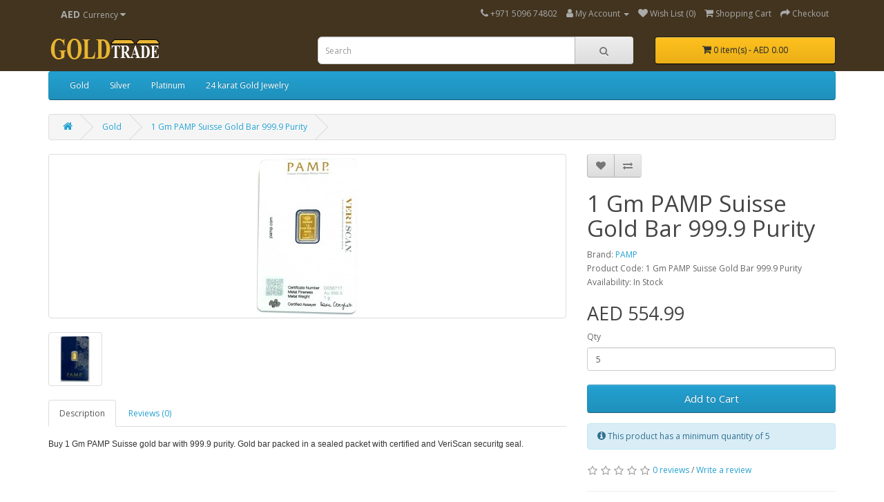

--- FILE ---
content_type: text/html; charset=utf-8
request_url: https://www.goldtrade.ae/store/gold-bars-and-coins/1-gm-pamp-suisse-gold-bar-9999-purity
body_size: 4872
content:
<!DOCTYPE html>
<!--[if IE]><![endif]-->
<!--[if IE 8 ]><html dir="ltr" lang="en" class="ie8"><![endif]-->
<!--[if IE 9 ]><html dir="ltr" lang="en" class="ie9"><![endif]-->
<!--[if (gt IE 9)|!(IE)]><!-->
<html dir="ltr" lang="en">
<!--<![endif]-->
<head>
<meta charset="UTF-8" />
<meta name="viewport" content="width=device-width, initial-scale=1">
<meta http-equiv="X-UA-Compatible" content="IE=edge">
<title>1 Gram Gold Price in Dubai, UAE - Buy 1 Gm Gold</title>
<base href="https://www.goldtrade.ae/store/" />
<meta name="description" content="Get 1 gram gold price in Dubai, UAE. Buy 1 gram gold bar online at compatible price. Buy sealed packed 1 gm gold bar of 999.9 purity with VeriScan security seal." />
<meta name="keywords" content="1 Gm PAMP Suisse Gold Bar, Buy 1 Gm Gold Bar" />
<script src="catalog/view/javascript/jquery/jquery-2.1.1.min.js" type="text/javascript"></script>
<link href="catalog/view/javascript/bootstrap/css/bootstrap.min.css" rel="stylesheet" media="screen" />
<script src="catalog/view/javascript/bootstrap/js/bootstrap.min.js" type="text/javascript"></script>
<link href="catalog/view/javascript/font-awesome/css/font-awesome.min.css" rel="stylesheet" type="text/css" />
<link href="//fonts.googleapis.com/css?family=Open+Sans:400,400i,300,700" rel="stylesheet" type="text/css" />
<link href="catalog/view/theme/default/stylesheet/stylesheet.css" rel="stylesheet">
<link href="catalog/view/javascript/jquery/magnific/magnific-popup.css" type="text/css" rel="stylesheet" media="screen" />
<link href="catalog/view/javascript/jquery/datetimepicker/bootstrap-datetimepicker.min.css" type="text/css" rel="stylesheet" media="screen" />
<script src="catalog/view/javascript/jquery/magnific/jquery.magnific-popup.min.js" type="text/javascript"></script>
<script src="catalog/view/javascript/jquery/datetimepicker/moment/moment.min.js" type="text/javascript"></script>
<script src="catalog/view/javascript/jquery/datetimepicker/moment/moment-with-locales.min.js" type="text/javascript"></script>
<script src="catalog/view/javascript/jquery/datetimepicker/bootstrap-datetimepicker.min.js" type="text/javascript"></script>
<script src="catalog/view/javascript/common.js" type="text/javascript"></script>
<link href="https://www.goldtrade.ae/store/1-gm-pamp-suisse-gold-bar-9999-purity" rel="canonical" />
<link href="https://www.goldtrade.ae/store/image/catalog/logo100x100 for favicon.png" rel="icon" />
<script async src="https://www.googletagmanager.com/gtag/js?id=G-7X8Z83JPZ6"></script>
<script>
  window.dataLayer = window.dataLayer || [];
  function gtag(){dataLayer.push(arguments);}
  gtag('js', new Date());

  gtag('config', 'G-7X8Z83JPZ6');
</script>
</head>
<body>
<nav id="top">
  <div class="container"><div class="pull-left">
  <form action="https://www.goldtrade.ae/store/index.php?route=common/currency/currency" method="post" enctype="multipart/form-data" id="form-currency">
    <div class="btn-group">
      <button class="btn btn-link dropdown-toggle" data-toggle="dropdown">       <strong>AED </strong>                    <span class="hidden-xs hidden-sm hidden-md">Currency</span>&nbsp;<i class="fa fa-caret-down"></i></button>
      <ul class="dropdown-menu">
                        <li>
          <button class="currency-select btn btn-link btn-block" type="button" name="AED">AED  Dirham</button>
        </li>
                                <li>
          <button class="currency-select btn btn-link btn-block" type="button" name="USD">$ US Dollar</button>
        </li>
                      </ul>
    </div>
    <input type="hidden" name="code" value="" />
    <input type="hidden" name="redirect" value="https://www.goldtrade.ae/store/gold-bars-and-coins/1-gm-pamp-suisse-gold-bar-9999-purity" />
  </form>
</div>
 
    
    <div id="top-links" class="nav pull-right">
      <ul class="list-inline">
        <li><a href="https://www.goldtrade.ae/store/index.php?route=information/contact"><i class="fa fa-phone"></i></a> <span class="hidden-xs hidden-sm hidden-md">+971 5096 74802</span></li>
        <li class="dropdown"><a href="https://www.goldtrade.ae/store/index.php?route=account/account" title="My Account" class="dropdown-toggle" data-toggle="dropdown"><i class="fa fa-user"></i> <span class="hidden-xs hidden-sm hidden-md">My Account</span> <span class="caret"></span></a>
          <ul class="dropdown-menu dropdown-menu-right">
                        <li><a href="https://www.goldtrade.ae/store/index.php?route=account/register">Register</a></li>
            <li><a href="https://www.goldtrade.ae/store/index.php?route=account/login">Login</a></li>
                      </ul>
        </li>
        <li><a href="https://www.goldtrade.ae/store/index.php?route=account/wishlist" id="wishlist-total" title="Wish List (0)"><i class="fa fa-heart"></i> <span class="hidden-xs hidden-sm hidden-md">Wish List (0)</span></a></li>
        <li><a href="https://www.goldtrade.ae/store/index.php?route=checkout/cart" title="Shopping Cart"><i class="fa fa-shopping-cart"></i> <span class="hidden-xs hidden-sm hidden-md">Shopping Cart</span></a></li>
        <li><a href="https://www.goldtrade.ae/store/index.php?route=checkout/checkout" title="Checkout"><i class="fa fa-share"></i> <span class="hidden-xs hidden-sm hidden-md">Checkout</span></a></li>
      </ul>
    </div>
  </div>
</nav>
<header>
  <div class="container">
    <div class="row">
      <div class="col-sm-4">
        <div id="logo"><a href="https://www.goldtrade.ae/store/index.php?route=common/home"><img src="https://www.goldtrade.ae/store/image/catalog/logo.png" title="Online Bullion Store" alt="Online Bullion Store" class="img-responsive" /></a></div>
      </div>
      <div class="col-sm-5"><div id="search" class="input-group">
  <input type="text" name="search" value="" placeholder="Search" class="form-control input-lg" />
  <span class="input-group-btn">
    <button type="button" class="btn btn-default btn-lg"><i class="fa fa-search"></i></button>
  </span>
</div></div>
      <div class="col-sm-3"><div id="cart" class="btn-group btn-block">
  <button type="button" data-toggle="dropdown" data-loading-text="Loading..." class="btn btn-inverse btn-block btn-lg dropdown-toggle"><i class="fa fa-shopping-cart"></i> <span id="cart-total">0 item(s) - AED 0.00</span></button>
  <ul class="dropdown-menu pull-right">
        <li>
      <p class="text-center">Your shopping cart is empty!</p>
    </li>
      </ul>
</div>
</div>
    </div>
  </div>
</header>
<div class="container">
  <nav id="menu" class="navbar">
    <div class="navbar-header"><span id="category" class="visible-xs">Categories</span>
      <button type="button" class="btn btn-navbar navbar-toggle" data-toggle="collapse" data-target=".navbar-ex1-collapse"><i class="fa fa-bars"></i></button>
    </div>
    <div class="collapse navbar-collapse navbar-ex1-collapse">
      <ul class="nav navbar-nav">
                        <li><a href="https://www.goldtrade.ae/store/gold-bars-and-coins">Gold</a></li>
                                <li><a href="https://www.goldtrade.ae/store/silver-bars-and-coins">Silver</a></li>
                                <li><a href="https://www.goldtrade.ae/store/platinum-bars">Platinum</a></li>
                                <li><a href="https://www.goldtrade.ae/store/24-karat-gold-jewelry">24 karat Gold Jewelry</a></li>
                      </ul>
    </div>
  </nav>
</div>
 

<div id="product-product" class="container">
  <ul class="breadcrumb">
        <li><a href="https://www.goldtrade.ae/store/index.php?route=common/home"><i class="fa fa-home"></i></a></li>
        <li><a href="https://www.goldtrade.ae/store/gold-bars-and-coins">Gold</a></li>
        <li><a href="https://www.goldtrade.ae/store/gold-bars-and-coins/1-gm-pamp-suisse-gold-bar-9999-purity">1 Gm PAMP Suisse Gold Bar 999.9 Purity</a></li>
      </ul>
  <div class="row">
                <div id="content" class="col-sm-12">
      <div class="row">                         <div class="col-sm-8">           <ul class="thumbnails">
                        <li><a class="thumbnail" href="https://www.goldtrade.ae/store/image/cache/catalog/gold/1gm%20pamp%20gold-500x500.jpeg" title="1 Gm PAMP Suisse Gold Bar 999.9 Purity"><img src="https://www.goldtrade.ae/store/image/cache/catalog/gold/1gm%20pamp%20gold-228x228.jpeg" title="1 Gm PAMP Suisse Gold Bar 999.9 Purity" alt="1 Gm PAMP Suisse Gold Bar 999.9 Purity" /></a></li>
                                                <li class="image-additional"><a class="thumbnail" href="https://www.goldtrade.ae/store/image/cache/catalog/gold/1gm%20pamp%20gold%20back-500x500.jpeg" title="1 Gm PAMP Suisse Gold Bar 999.9 Purity"> <img src="https://www.goldtrade.ae/store/image/cache/catalog/gold/1gm%20pamp%20gold%20back-74x74.jpeg" title="1 Gm PAMP Suisse Gold Bar 999.9 Purity" alt="1 Gm PAMP Suisse Gold Bar 999.9 Purity" /></a></li>
                                  </ul>
                    <ul class="nav nav-tabs">
            <li class="active"><a href="#tab-description" data-toggle="tab">Description</a></li>
                                    <li><a href="#tab-review" data-toggle="tab">Reviews (0)</a></li>
                      </ul>
          <div class="tab-content">
            <div class="tab-pane active" id="tab-description"><p><font color="#333333" face="sans-serif, Arial, Verdana, Trebuchet MS">Buy 1 Gm&nbsp;PAMP Suisse gold bar with 999.9 purity. Gold bar packed in a sealed packet with certified and VeriScan securitg seal.</font><br></p><ul>
</ul>
</div>
                                    <div class="tab-pane" id="tab-review">
              <form class="form-horizontal" id="form-review">
                <div id="review"></div>
                <h2>Write a review</h2>
                                <div class="form-group required">
                  <div class="col-sm-12">
                    <label class="control-label" for="input-name">Your Name</label>
                    <input type="text" name="name" value="" id="input-name" class="form-control" />
                  </div>
                </div>
                <div class="form-group required">
                  <div class="col-sm-12">
                    <label class="control-label" for="input-review">Your Review</label>
                    <textarea name="text" rows="5" id="input-review" class="form-control"></textarea>
                    <div class="help-block"><span class="text-danger">Note:</span> HTML is not translated!</div>
                  </div>
                </div>
                <div class="form-group required">
                  <div class="col-sm-12">
                    <label class="control-label">Rating</label>
                    &nbsp;&nbsp;&nbsp; Bad&nbsp;
                    <input type="radio" name="rating" value="1" />
                    &nbsp;
                    <input type="radio" name="rating" value="2" />
                    &nbsp;
                    <input type="radio" name="rating" value="3" />
                    &nbsp;
                    <input type="radio" name="rating" value="4" />
                    &nbsp;
                    <input type="radio" name="rating" value="5" />
                    &nbsp;Good</div>
                </div>
                <script src="//www.google.com/recaptcha/api.js" type="text/javascript"></script>
<fieldset>
  <legend>Captcha</legend>
  <div class="form-group required">    <label class="col-sm-2 control-label">Please complete the captcha validation below</label>
    <div class="col-sm-10">
      <div class="g-recaptcha" data-sitekey="6Le5uLsUAAAAAMha1EWjJv52yQinV19VsVg8rt2H"></div>
      </div>
    </div>
</fieldset>

                <div class="buttons clearfix">
                  <div class="pull-right">
                    <button type="button" id="button-review" data-loading-text="Loading..." class="btn btn-primary">Continue</button>
                  </div>
                </div>
                              </form>
            </div>
            </div>
        </div>
                                <div class="col-sm-4">
          <div class="btn-group">
            <button type="button" data-toggle="tooltip" class="btn btn-default" title="Add to Wish List" onclick="wishlist.add('52');"><i class="fa fa-heart"></i></button>
            <button type="button" data-toggle="tooltip" class="btn btn-default" title="Compare this Product" onclick="compare.add('52');"><i class="fa fa-exchange"></i></button>
          </div>
          <h1>1 Gm PAMP Suisse Gold Bar 999.9 Purity</h1>
          <ul class="list-unstyled">
                        <li>Brand: <a href="https://www.goldtrade.ae/store/pamp">PAMP</a></li>
                        <li>Product Code: 1 Gm PAMP Suisse Gold Bar 999.9 Purity</li>
                        <li>Availability: In Stock</li>
          </ul>
                    <ul class="list-unstyled">
                        <li>
              <h2>AED 554.99</h2>
            </li>
                                                          </ul>
                    <div id="product">                         <div class="form-group">
              <label class="control-label" for="input-quantity">Qty</label>
              <input type="text" name="quantity" value="5" size="2" id="input-quantity" class="form-control" />
              <input type="hidden" name="product_id" value="52" />
              <br />
              <button type="button" id="button-cart" data-loading-text="Loading..." class="btn btn-primary btn-lg btn-block">Add to Cart</button>
            </div>
                        <div class="alert alert-info"><i class="fa fa-info-circle"></i> This product has a minimum quantity of 5</div>
            </div>
                    <div class="rating">
            <p>              <span class="fa fa-stack"><i class="fa fa-star-o fa-stack-1x"></i></span>                            <span class="fa fa-stack"><i class="fa fa-star-o fa-stack-1x"></i></span>                            <span class="fa fa-stack"><i class="fa fa-star-o fa-stack-1x"></i></span>                            <span class="fa fa-stack"><i class="fa fa-star-o fa-stack-1x"></i></span>                            <span class="fa fa-stack"><i class="fa fa-star-o fa-stack-1x"></i></span>               <a href="" onclick="$('a[href=\'#tab-review\']').trigger('click'); return false;">0 reviews</a> / <a href="" onclick="$('a[href=\'#tab-review\']').trigger('click'); return false;">Write a review</a></p>
            <hr>
            <!-- AddThis Button BEGIN -->
            <div class="addthis_toolbox addthis_default_style" data-url="https://www.goldtrade.ae/store/1-gm-pamp-suisse-gold-bar-9999-purity"><a class="addthis_button_facebook_like" fb:like:layout="button_count"></a> <a class="addthis_button_tweet"></a> <a class="addthis_button_pinterest_pinit"></a> <a class="addthis_counter addthis_pill_style"></a></div>
            <script type="text/javascript" src="//s7.addthis.com/js/300/addthis_widget.js#pubid=ra-515eeaf54693130e"></script> 
            <!-- AddThis Button END --> 
          </div>
           </div>
      </div>
            <h3>Related Products</h3>
      <div class="row">                                         <div class="col-xs-6 col-sm-3">
          <div class="product-thumb transition">
            <div class="image"><a href="https://www.goldtrade.ae/store/2-5-gm-pamp-suisse-gold-bar-9999-purity"><img src="https://www.goldtrade.ae/store/image/cache/catalog/gold/2.5gm%20pamp%20gold-200x200.png" alt="2.5 Gm PAMP Suisse Gold bar 999.9 Purity" title="2.5 Gm PAMP Suisse Gold bar 999.9 Purity" class="img-responsive" /></a></div>
            <div class="caption">
              <h4><a href="https://www.goldtrade.ae/store/2-5-gm-pamp-suisse-gold-bar-9999-purity">2.5 Gm PAMP Suisse Gold bar 999.9 Purity</a></h4>
              <p>Buy 2.5 Gm PAMP Suisse Gold bar 999.9 Purity. 2.5 gm gold bar&nbsp;packed in a sealed packet with ce..</p>
                                          <p class="price">                 AED 1,331.13
                                 </p>
               </div>
            <div class="button-group">
              <button type="button" onclick="cart.add('68', '1');"><span class="hidden-xs hidden-sm hidden-md">Add to Cart</span> <i class="fa fa-shopping-cart"></i></button>
              <button type="button" data-toggle="tooltip" title="Add to Wish List" onclick="wishlist.add('68');"><i class="fa fa-heart"></i></button>
              <button type="button" data-toggle="tooltip" title="Compare this Product" onclick="compare.add('68');"><i class="fa fa-exchange"></i></button>
            </div>
          </div>
        </div>
                         </div>
                        <p>Tags:
                 <a href="https://www.goldtrade.ae/store/index.php?route=product/search&amp;tag=gold bar">gold bar</a>,
                         <a href="https://www.goldtrade.ae/store/index.php?route=product/search&amp;tag=gold">gold</a>                  <a href=""></a>          </p>
              </div>
    </div>
</div>
<script type="text/javascript"><!--
$('select[name=\'recurring_id\'], input[name="quantity"]').change(function(){
	$.ajax({
		url: 'index.php?route=product/product/getRecurringDescription',
		type: 'post',
		data: $('input[name=\'product_id\'], input[name=\'quantity\'], select[name=\'recurring_id\']'),
		dataType: 'json',
		beforeSend: function() {
			$('#recurring-description').html('');
		},
		success: function(json) {
			$('.alert-dismissible, .text-danger').remove();

			if (json['success']) {
				$('#recurring-description').html(json['success']);
			}
		}
	});
});
//--></script> 
<script type="text/javascript"><!--
$('#button-cart').on('click', function() {
	$.ajax({
		url: 'index.php?route=checkout/cart/add',
		type: 'post',
		data: $('#product input[type=\'text\'], #product input[type=\'hidden\'], #product input[type=\'radio\']:checked, #product input[type=\'checkbox\']:checked, #product select, #product textarea'),
		dataType: 'json',
		beforeSend: function() {
			$('#button-cart').button('loading');
		},
		complete: function() {
			$('#button-cart').button('reset');
		},
		success: function(json) {
			$('.alert-dismissible, .text-danger').remove();
			$('.form-group').removeClass('has-error');

			if (json['error']) {
				if (json['error']['option']) {
					for (i in json['error']['option']) {
						var element = $('#input-option' + i.replace('_', '-'));

						if (element.parent().hasClass('input-group')) {
							element.parent().after('<div class="text-danger">' + json['error']['option'][i] + '</div>');
						} else {
							element.after('<div class="text-danger">' + json['error']['option'][i] + '</div>');
						}
					}
				}

				if (json['error']['recurring']) {
					$('select[name=\'recurring_id\']').after('<div class="text-danger">' + json['error']['recurring'] + '</div>');
				}

				// Highlight any found errors
				$('.text-danger').parent().addClass('has-error');
			}

			if (json['success']) {
				$('.breadcrumb').after('<div class="alert alert-success alert-dismissible">' + json['success'] + '<button type="button" class="close" data-dismiss="alert">&times;</button></div>');

				$('#cart > button').html('<span id="cart-total"><i class="fa fa-shopping-cart"></i> ' + json['total'] + '</span>');

				$('html, body').animate({ scrollTop: 0 }, 'slow');

				$('#cart > ul').load('index.php?route=common/cart/info ul li');
			}
		},
        error: function(xhr, ajaxOptions, thrownError) {
            alert(thrownError + "\r\n" + xhr.statusText + "\r\n" + xhr.responseText);
        }
	});
});
//--></script> 
<script type="text/javascript"><!--
$('.date').datetimepicker({
	language: 'en-gb',
	pickTime: false
});

$('.datetime').datetimepicker({
	language: 'en-gb',
	pickDate: true,
	pickTime: true
});

$('.time').datetimepicker({
	language: 'en-gb',
	pickDate: false
});

$('button[id^=\'button-upload\']').on('click', function() {
	var node = this;

	$('#form-upload').remove();

	$('body').prepend('<form enctype="multipart/form-data" id="form-upload" style="display: none;"><input type="file" name="file" /></form>');

	$('#form-upload input[name=\'file\']').trigger('click');

	if (typeof timer != 'undefined') {
    	clearInterval(timer);
	}

	timer = setInterval(function() {
		if ($('#form-upload input[name=\'file\']').val() != '') {
			clearInterval(timer);

			$.ajax({
				url: 'index.php?route=tool/upload',
				type: 'post',
				dataType: 'json',
				data: new FormData($('#form-upload')[0]),
				cache: false,
				contentType: false,
				processData: false,
				beforeSend: function() {
					$(node).button('loading');
				},
				complete: function() {
					$(node).button('reset');
				},
				success: function(json) {
					$('.text-danger').remove();

					if (json['error']) {
						$(node).parent().find('input').after('<div class="text-danger">' + json['error'] + '</div>');
					}

					if (json['success']) {
						alert(json['success']);

						$(node).parent().find('input').val(json['code']);
					}
				},
				error: function(xhr, ajaxOptions, thrownError) {
					alert(thrownError + "\r\n" + xhr.statusText + "\r\n" + xhr.responseText);
				}
			});
		}
	}, 500);
});
//--></script> 
<script type="text/javascript"><!--
$('#review').delegate('.pagination a', 'click', function(e) {
    e.preventDefault();

    $('#review').fadeOut('slow');

    $('#review').load(this.href);

    $('#review').fadeIn('slow');
});

$('#review').load('index.php?route=product/product/review&product_id=52');

$('#button-review').on('click', function() {
	$.ajax({
		url: 'index.php?route=product/product/write&product_id=52',
		type: 'post',
		dataType: 'json',
		data: $("#form-review").serialize(),
		beforeSend: function() {
			$('#button-review').button('loading');
		},
		complete: function() {
			$('#button-review').button('reset');
		},
		success: function(json) {
			$('.alert-dismissible').remove();

			if (json['error']) {
				$('#review').after('<div class="alert alert-danger alert-dismissible"><i class="fa fa-exclamation-circle"></i> ' + json['error'] + '</div>');
			}

			if (json['success']) {
				$('#review').after('<div class="alert alert-success alert-dismissible"><i class="fa fa-check-circle"></i> ' + json['success'] + '</div>');

				$('input[name=\'name\']').val('');
				$('textarea[name=\'text\']').val('');
				$('input[name=\'rating\']:checked').prop('checked', false);
			}
		}
	});
});

$(document).ready(function() {
	$('.thumbnails').magnificPopup({
		type:'image',
		delegate: 'a',
		gallery: {
			enabled: true
		}
	});
});
//--></script> 
<footer>
  <div class="container">
    <div class="row">
            <div class="col-sm-3">
        <h5>Information</h5>
        <ul class="list-unstyled">
                   <li><a href="https://www.goldtrade.ae/store/refund">Return and Refund Policy</a></li>
                    <li><a href="https://www.goldtrade.ae/store/about-us">About Us</a></li>
                    <li><a href="https://www.goldtrade.ae/store/delivery">Delivery Information</a></li>
                    <li><a href="https://www.goldtrade.ae/store/privacy">Privacy Policy</a></li>
                    <li><a href="https://www.goldtrade.ae/store/terms">Terms &amp; Conditions</a></li>
                  </ul>
      </div>
            <div class="col-sm-3">
        <h5>Customer Service</h5>
        <ul class="list-unstyled">
          <li><a href="https://www.goldtrade.ae/store/index.php?route=information/contact">Contact Us</a></li>
          <li><a href="https://www.goldtrade.ae/store/index.php?route=account/return/add">Returns</a></li>
          <li><a href="https://www.goldtrade.ae/store/index.php?route=information/sitemap">Site Map</a></li>
        </ul>
      </div>
      <div class="col-sm-3">
        <h5>Extras</h5>
        <ul class="list-unstyled">
          <li><a href="https://www.goldtrade.ae/store/index.php?route=product/manufacturer">Brands</a></li>
          <li><a href="https://www.goldtrade.ae/store/index.php?route=product/special">Specials</a></li>
        </ul>
      </div>
      <div class="col-sm-3">
        <h5>My Account</h5>
        <ul class="list-unstyled">
          <li><a href="https://www.goldtrade.ae/store/index.php?route=account/account">My Account</a></li>
          <li><a href="https://www.goldtrade.ae/store/index.php?route=account/order">Order History</a></li>
          <li><a href="https://www.goldtrade.ae/store/index.php?route=account/wishlist">Wish List</a></li>
          <li><a href="https://www.goldtrade.ae/store/index.php?route=account/newsletter">Newsletter</a></li>
        </ul>
      </div>
    </div>
    <hr>
    <p> Online Bullion Store &copy; 2025 - Powered By <a href="http://www.vermosys.com">Vermosys</a></p>
  </div>
</footer>
</body></html> 


--- FILE ---
content_type: text/html; charset=utf-8
request_url: https://www.google.com/recaptcha/api2/anchor?ar=1&k=6Le5uLsUAAAAAMha1EWjJv52yQinV19VsVg8rt2H&co=aHR0cHM6Ly93d3cuZ29sZHRyYWRlLmFlOjQ0Mw..&hl=en&v=jdMmXeCQEkPbnFDy9T04NbgJ&size=normal&anchor-ms=20000&execute-ms=15000&cb=ohvvysauwyw0
body_size: 47427
content:
<!DOCTYPE HTML><html dir="ltr" lang="en"><head><meta http-equiv="Content-Type" content="text/html; charset=UTF-8">
<meta http-equiv="X-UA-Compatible" content="IE=edge">
<title>reCAPTCHA</title>
<style type="text/css">
/* cyrillic-ext */
@font-face {
  font-family: 'Roboto';
  font-style: normal;
  font-weight: 400;
  font-stretch: 100%;
  src: url(//fonts.gstatic.com/s/roboto/v48/KFO7CnqEu92Fr1ME7kSn66aGLdTylUAMa3GUBHMdazTgWw.woff2) format('woff2');
  unicode-range: U+0460-052F, U+1C80-1C8A, U+20B4, U+2DE0-2DFF, U+A640-A69F, U+FE2E-FE2F;
}
/* cyrillic */
@font-face {
  font-family: 'Roboto';
  font-style: normal;
  font-weight: 400;
  font-stretch: 100%;
  src: url(//fonts.gstatic.com/s/roboto/v48/KFO7CnqEu92Fr1ME7kSn66aGLdTylUAMa3iUBHMdazTgWw.woff2) format('woff2');
  unicode-range: U+0301, U+0400-045F, U+0490-0491, U+04B0-04B1, U+2116;
}
/* greek-ext */
@font-face {
  font-family: 'Roboto';
  font-style: normal;
  font-weight: 400;
  font-stretch: 100%;
  src: url(//fonts.gstatic.com/s/roboto/v48/KFO7CnqEu92Fr1ME7kSn66aGLdTylUAMa3CUBHMdazTgWw.woff2) format('woff2');
  unicode-range: U+1F00-1FFF;
}
/* greek */
@font-face {
  font-family: 'Roboto';
  font-style: normal;
  font-weight: 400;
  font-stretch: 100%;
  src: url(//fonts.gstatic.com/s/roboto/v48/KFO7CnqEu92Fr1ME7kSn66aGLdTylUAMa3-UBHMdazTgWw.woff2) format('woff2');
  unicode-range: U+0370-0377, U+037A-037F, U+0384-038A, U+038C, U+038E-03A1, U+03A3-03FF;
}
/* math */
@font-face {
  font-family: 'Roboto';
  font-style: normal;
  font-weight: 400;
  font-stretch: 100%;
  src: url(//fonts.gstatic.com/s/roboto/v48/KFO7CnqEu92Fr1ME7kSn66aGLdTylUAMawCUBHMdazTgWw.woff2) format('woff2');
  unicode-range: U+0302-0303, U+0305, U+0307-0308, U+0310, U+0312, U+0315, U+031A, U+0326-0327, U+032C, U+032F-0330, U+0332-0333, U+0338, U+033A, U+0346, U+034D, U+0391-03A1, U+03A3-03A9, U+03B1-03C9, U+03D1, U+03D5-03D6, U+03F0-03F1, U+03F4-03F5, U+2016-2017, U+2034-2038, U+203C, U+2040, U+2043, U+2047, U+2050, U+2057, U+205F, U+2070-2071, U+2074-208E, U+2090-209C, U+20D0-20DC, U+20E1, U+20E5-20EF, U+2100-2112, U+2114-2115, U+2117-2121, U+2123-214F, U+2190, U+2192, U+2194-21AE, U+21B0-21E5, U+21F1-21F2, U+21F4-2211, U+2213-2214, U+2216-22FF, U+2308-230B, U+2310, U+2319, U+231C-2321, U+2336-237A, U+237C, U+2395, U+239B-23B7, U+23D0, U+23DC-23E1, U+2474-2475, U+25AF, U+25B3, U+25B7, U+25BD, U+25C1, U+25CA, U+25CC, U+25FB, U+266D-266F, U+27C0-27FF, U+2900-2AFF, U+2B0E-2B11, U+2B30-2B4C, U+2BFE, U+3030, U+FF5B, U+FF5D, U+1D400-1D7FF, U+1EE00-1EEFF;
}
/* symbols */
@font-face {
  font-family: 'Roboto';
  font-style: normal;
  font-weight: 400;
  font-stretch: 100%;
  src: url(//fonts.gstatic.com/s/roboto/v48/KFO7CnqEu92Fr1ME7kSn66aGLdTylUAMaxKUBHMdazTgWw.woff2) format('woff2');
  unicode-range: U+0001-000C, U+000E-001F, U+007F-009F, U+20DD-20E0, U+20E2-20E4, U+2150-218F, U+2190, U+2192, U+2194-2199, U+21AF, U+21E6-21F0, U+21F3, U+2218-2219, U+2299, U+22C4-22C6, U+2300-243F, U+2440-244A, U+2460-24FF, U+25A0-27BF, U+2800-28FF, U+2921-2922, U+2981, U+29BF, U+29EB, U+2B00-2BFF, U+4DC0-4DFF, U+FFF9-FFFB, U+10140-1018E, U+10190-1019C, U+101A0, U+101D0-101FD, U+102E0-102FB, U+10E60-10E7E, U+1D2C0-1D2D3, U+1D2E0-1D37F, U+1F000-1F0FF, U+1F100-1F1AD, U+1F1E6-1F1FF, U+1F30D-1F30F, U+1F315, U+1F31C, U+1F31E, U+1F320-1F32C, U+1F336, U+1F378, U+1F37D, U+1F382, U+1F393-1F39F, U+1F3A7-1F3A8, U+1F3AC-1F3AF, U+1F3C2, U+1F3C4-1F3C6, U+1F3CA-1F3CE, U+1F3D4-1F3E0, U+1F3ED, U+1F3F1-1F3F3, U+1F3F5-1F3F7, U+1F408, U+1F415, U+1F41F, U+1F426, U+1F43F, U+1F441-1F442, U+1F444, U+1F446-1F449, U+1F44C-1F44E, U+1F453, U+1F46A, U+1F47D, U+1F4A3, U+1F4B0, U+1F4B3, U+1F4B9, U+1F4BB, U+1F4BF, U+1F4C8-1F4CB, U+1F4D6, U+1F4DA, U+1F4DF, U+1F4E3-1F4E6, U+1F4EA-1F4ED, U+1F4F7, U+1F4F9-1F4FB, U+1F4FD-1F4FE, U+1F503, U+1F507-1F50B, U+1F50D, U+1F512-1F513, U+1F53E-1F54A, U+1F54F-1F5FA, U+1F610, U+1F650-1F67F, U+1F687, U+1F68D, U+1F691, U+1F694, U+1F698, U+1F6AD, U+1F6B2, U+1F6B9-1F6BA, U+1F6BC, U+1F6C6-1F6CF, U+1F6D3-1F6D7, U+1F6E0-1F6EA, U+1F6F0-1F6F3, U+1F6F7-1F6FC, U+1F700-1F7FF, U+1F800-1F80B, U+1F810-1F847, U+1F850-1F859, U+1F860-1F887, U+1F890-1F8AD, U+1F8B0-1F8BB, U+1F8C0-1F8C1, U+1F900-1F90B, U+1F93B, U+1F946, U+1F984, U+1F996, U+1F9E9, U+1FA00-1FA6F, U+1FA70-1FA7C, U+1FA80-1FA89, U+1FA8F-1FAC6, U+1FACE-1FADC, U+1FADF-1FAE9, U+1FAF0-1FAF8, U+1FB00-1FBFF;
}
/* vietnamese */
@font-face {
  font-family: 'Roboto';
  font-style: normal;
  font-weight: 400;
  font-stretch: 100%;
  src: url(//fonts.gstatic.com/s/roboto/v48/KFO7CnqEu92Fr1ME7kSn66aGLdTylUAMa3OUBHMdazTgWw.woff2) format('woff2');
  unicode-range: U+0102-0103, U+0110-0111, U+0128-0129, U+0168-0169, U+01A0-01A1, U+01AF-01B0, U+0300-0301, U+0303-0304, U+0308-0309, U+0323, U+0329, U+1EA0-1EF9, U+20AB;
}
/* latin-ext */
@font-face {
  font-family: 'Roboto';
  font-style: normal;
  font-weight: 400;
  font-stretch: 100%;
  src: url(//fonts.gstatic.com/s/roboto/v48/KFO7CnqEu92Fr1ME7kSn66aGLdTylUAMa3KUBHMdazTgWw.woff2) format('woff2');
  unicode-range: U+0100-02BA, U+02BD-02C5, U+02C7-02CC, U+02CE-02D7, U+02DD-02FF, U+0304, U+0308, U+0329, U+1D00-1DBF, U+1E00-1E9F, U+1EF2-1EFF, U+2020, U+20A0-20AB, U+20AD-20C0, U+2113, U+2C60-2C7F, U+A720-A7FF;
}
/* latin */
@font-face {
  font-family: 'Roboto';
  font-style: normal;
  font-weight: 400;
  font-stretch: 100%;
  src: url(//fonts.gstatic.com/s/roboto/v48/KFO7CnqEu92Fr1ME7kSn66aGLdTylUAMa3yUBHMdazQ.woff2) format('woff2');
  unicode-range: U+0000-00FF, U+0131, U+0152-0153, U+02BB-02BC, U+02C6, U+02DA, U+02DC, U+0304, U+0308, U+0329, U+2000-206F, U+20AC, U+2122, U+2191, U+2193, U+2212, U+2215, U+FEFF, U+FFFD;
}
/* cyrillic-ext */
@font-face {
  font-family: 'Roboto';
  font-style: normal;
  font-weight: 500;
  font-stretch: 100%;
  src: url(//fonts.gstatic.com/s/roboto/v48/KFO7CnqEu92Fr1ME7kSn66aGLdTylUAMa3GUBHMdazTgWw.woff2) format('woff2');
  unicode-range: U+0460-052F, U+1C80-1C8A, U+20B4, U+2DE0-2DFF, U+A640-A69F, U+FE2E-FE2F;
}
/* cyrillic */
@font-face {
  font-family: 'Roboto';
  font-style: normal;
  font-weight: 500;
  font-stretch: 100%;
  src: url(//fonts.gstatic.com/s/roboto/v48/KFO7CnqEu92Fr1ME7kSn66aGLdTylUAMa3iUBHMdazTgWw.woff2) format('woff2');
  unicode-range: U+0301, U+0400-045F, U+0490-0491, U+04B0-04B1, U+2116;
}
/* greek-ext */
@font-face {
  font-family: 'Roboto';
  font-style: normal;
  font-weight: 500;
  font-stretch: 100%;
  src: url(//fonts.gstatic.com/s/roboto/v48/KFO7CnqEu92Fr1ME7kSn66aGLdTylUAMa3CUBHMdazTgWw.woff2) format('woff2');
  unicode-range: U+1F00-1FFF;
}
/* greek */
@font-face {
  font-family: 'Roboto';
  font-style: normal;
  font-weight: 500;
  font-stretch: 100%;
  src: url(//fonts.gstatic.com/s/roboto/v48/KFO7CnqEu92Fr1ME7kSn66aGLdTylUAMa3-UBHMdazTgWw.woff2) format('woff2');
  unicode-range: U+0370-0377, U+037A-037F, U+0384-038A, U+038C, U+038E-03A1, U+03A3-03FF;
}
/* math */
@font-face {
  font-family: 'Roboto';
  font-style: normal;
  font-weight: 500;
  font-stretch: 100%;
  src: url(//fonts.gstatic.com/s/roboto/v48/KFO7CnqEu92Fr1ME7kSn66aGLdTylUAMawCUBHMdazTgWw.woff2) format('woff2');
  unicode-range: U+0302-0303, U+0305, U+0307-0308, U+0310, U+0312, U+0315, U+031A, U+0326-0327, U+032C, U+032F-0330, U+0332-0333, U+0338, U+033A, U+0346, U+034D, U+0391-03A1, U+03A3-03A9, U+03B1-03C9, U+03D1, U+03D5-03D6, U+03F0-03F1, U+03F4-03F5, U+2016-2017, U+2034-2038, U+203C, U+2040, U+2043, U+2047, U+2050, U+2057, U+205F, U+2070-2071, U+2074-208E, U+2090-209C, U+20D0-20DC, U+20E1, U+20E5-20EF, U+2100-2112, U+2114-2115, U+2117-2121, U+2123-214F, U+2190, U+2192, U+2194-21AE, U+21B0-21E5, U+21F1-21F2, U+21F4-2211, U+2213-2214, U+2216-22FF, U+2308-230B, U+2310, U+2319, U+231C-2321, U+2336-237A, U+237C, U+2395, U+239B-23B7, U+23D0, U+23DC-23E1, U+2474-2475, U+25AF, U+25B3, U+25B7, U+25BD, U+25C1, U+25CA, U+25CC, U+25FB, U+266D-266F, U+27C0-27FF, U+2900-2AFF, U+2B0E-2B11, U+2B30-2B4C, U+2BFE, U+3030, U+FF5B, U+FF5D, U+1D400-1D7FF, U+1EE00-1EEFF;
}
/* symbols */
@font-face {
  font-family: 'Roboto';
  font-style: normal;
  font-weight: 500;
  font-stretch: 100%;
  src: url(//fonts.gstatic.com/s/roboto/v48/KFO7CnqEu92Fr1ME7kSn66aGLdTylUAMaxKUBHMdazTgWw.woff2) format('woff2');
  unicode-range: U+0001-000C, U+000E-001F, U+007F-009F, U+20DD-20E0, U+20E2-20E4, U+2150-218F, U+2190, U+2192, U+2194-2199, U+21AF, U+21E6-21F0, U+21F3, U+2218-2219, U+2299, U+22C4-22C6, U+2300-243F, U+2440-244A, U+2460-24FF, U+25A0-27BF, U+2800-28FF, U+2921-2922, U+2981, U+29BF, U+29EB, U+2B00-2BFF, U+4DC0-4DFF, U+FFF9-FFFB, U+10140-1018E, U+10190-1019C, U+101A0, U+101D0-101FD, U+102E0-102FB, U+10E60-10E7E, U+1D2C0-1D2D3, U+1D2E0-1D37F, U+1F000-1F0FF, U+1F100-1F1AD, U+1F1E6-1F1FF, U+1F30D-1F30F, U+1F315, U+1F31C, U+1F31E, U+1F320-1F32C, U+1F336, U+1F378, U+1F37D, U+1F382, U+1F393-1F39F, U+1F3A7-1F3A8, U+1F3AC-1F3AF, U+1F3C2, U+1F3C4-1F3C6, U+1F3CA-1F3CE, U+1F3D4-1F3E0, U+1F3ED, U+1F3F1-1F3F3, U+1F3F5-1F3F7, U+1F408, U+1F415, U+1F41F, U+1F426, U+1F43F, U+1F441-1F442, U+1F444, U+1F446-1F449, U+1F44C-1F44E, U+1F453, U+1F46A, U+1F47D, U+1F4A3, U+1F4B0, U+1F4B3, U+1F4B9, U+1F4BB, U+1F4BF, U+1F4C8-1F4CB, U+1F4D6, U+1F4DA, U+1F4DF, U+1F4E3-1F4E6, U+1F4EA-1F4ED, U+1F4F7, U+1F4F9-1F4FB, U+1F4FD-1F4FE, U+1F503, U+1F507-1F50B, U+1F50D, U+1F512-1F513, U+1F53E-1F54A, U+1F54F-1F5FA, U+1F610, U+1F650-1F67F, U+1F687, U+1F68D, U+1F691, U+1F694, U+1F698, U+1F6AD, U+1F6B2, U+1F6B9-1F6BA, U+1F6BC, U+1F6C6-1F6CF, U+1F6D3-1F6D7, U+1F6E0-1F6EA, U+1F6F0-1F6F3, U+1F6F7-1F6FC, U+1F700-1F7FF, U+1F800-1F80B, U+1F810-1F847, U+1F850-1F859, U+1F860-1F887, U+1F890-1F8AD, U+1F8B0-1F8BB, U+1F8C0-1F8C1, U+1F900-1F90B, U+1F93B, U+1F946, U+1F984, U+1F996, U+1F9E9, U+1FA00-1FA6F, U+1FA70-1FA7C, U+1FA80-1FA89, U+1FA8F-1FAC6, U+1FACE-1FADC, U+1FADF-1FAE9, U+1FAF0-1FAF8, U+1FB00-1FBFF;
}
/* vietnamese */
@font-face {
  font-family: 'Roboto';
  font-style: normal;
  font-weight: 500;
  font-stretch: 100%;
  src: url(//fonts.gstatic.com/s/roboto/v48/KFO7CnqEu92Fr1ME7kSn66aGLdTylUAMa3OUBHMdazTgWw.woff2) format('woff2');
  unicode-range: U+0102-0103, U+0110-0111, U+0128-0129, U+0168-0169, U+01A0-01A1, U+01AF-01B0, U+0300-0301, U+0303-0304, U+0308-0309, U+0323, U+0329, U+1EA0-1EF9, U+20AB;
}
/* latin-ext */
@font-face {
  font-family: 'Roboto';
  font-style: normal;
  font-weight: 500;
  font-stretch: 100%;
  src: url(//fonts.gstatic.com/s/roboto/v48/KFO7CnqEu92Fr1ME7kSn66aGLdTylUAMa3KUBHMdazTgWw.woff2) format('woff2');
  unicode-range: U+0100-02BA, U+02BD-02C5, U+02C7-02CC, U+02CE-02D7, U+02DD-02FF, U+0304, U+0308, U+0329, U+1D00-1DBF, U+1E00-1E9F, U+1EF2-1EFF, U+2020, U+20A0-20AB, U+20AD-20C0, U+2113, U+2C60-2C7F, U+A720-A7FF;
}
/* latin */
@font-face {
  font-family: 'Roboto';
  font-style: normal;
  font-weight: 500;
  font-stretch: 100%;
  src: url(//fonts.gstatic.com/s/roboto/v48/KFO7CnqEu92Fr1ME7kSn66aGLdTylUAMa3yUBHMdazQ.woff2) format('woff2');
  unicode-range: U+0000-00FF, U+0131, U+0152-0153, U+02BB-02BC, U+02C6, U+02DA, U+02DC, U+0304, U+0308, U+0329, U+2000-206F, U+20AC, U+2122, U+2191, U+2193, U+2212, U+2215, U+FEFF, U+FFFD;
}
/* cyrillic-ext */
@font-face {
  font-family: 'Roboto';
  font-style: normal;
  font-weight: 900;
  font-stretch: 100%;
  src: url(//fonts.gstatic.com/s/roboto/v48/KFO7CnqEu92Fr1ME7kSn66aGLdTylUAMa3GUBHMdazTgWw.woff2) format('woff2');
  unicode-range: U+0460-052F, U+1C80-1C8A, U+20B4, U+2DE0-2DFF, U+A640-A69F, U+FE2E-FE2F;
}
/* cyrillic */
@font-face {
  font-family: 'Roboto';
  font-style: normal;
  font-weight: 900;
  font-stretch: 100%;
  src: url(//fonts.gstatic.com/s/roboto/v48/KFO7CnqEu92Fr1ME7kSn66aGLdTylUAMa3iUBHMdazTgWw.woff2) format('woff2');
  unicode-range: U+0301, U+0400-045F, U+0490-0491, U+04B0-04B1, U+2116;
}
/* greek-ext */
@font-face {
  font-family: 'Roboto';
  font-style: normal;
  font-weight: 900;
  font-stretch: 100%;
  src: url(//fonts.gstatic.com/s/roboto/v48/KFO7CnqEu92Fr1ME7kSn66aGLdTylUAMa3CUBHMdazTgWw.woff2) format('woff2');
  unicode-range: U+1F00-1FFF;
}
/* greek */
@font-face {
  font-family: 'Roboto';
  font-style: normal;
  font-weight: 900;
  font-stretch: 100%;
  src: url(//fonts.gstatic.com/s/roboto/v48/KFO7CnqEu92Fr1ME7kSn66aGLdTylUAMa3-UBHMdazTgWw.woff2) format('woff2');
  unicode-range: U+0370-0377, U+037A-037F, U+0384-038A, U+038C, U+038E-03A1, U+03A3-03FF;
}
/* math */
@font-face {
  font-family: 'Roboto';
  font-style: normal;
  font-weight: 900;
  font-stretch: 100%;
  src: url(//fonts.gstatic.com/s/roboto/v48/KFO7CnqEu92Fr1ME7kSn66aGLdTylUAMawCUBHMdazTgWw.woff2) format('woff2');
  unicode-range: U+0302-0303, U+0305, U+0307-0308, U+0310, U+0312, U+0315, U+031A, U+0326-0327, U+032C, U+032F-0330, U+0332-0333, U+0338, U+033A, U+0346, U+034D, U+0391-03A1, U+03A3-03A9, U+03B1-03C9, U+03D1, U+03D5-03D6, U+03F0-03F1, U+03F4-03F5, U+2016-2017, U+2034-2038, U+203C, U+2040, U+2043, U+2047, U+2050, U+2057, U+205F, U+2070-2071, U+2074-208E, U+2090-209C, U+20D0-20DC, U+20E1, U+20E5-20EF, U+2100-2112, U+2114-2115, U+2117-2121, U+2123-214F, U+2190, U+2192, U+2194-21AE, U+21B0-21E5, U+21F1-21F2, U+21F4-2211, U+2213-2214, U+2216-22FF, U+2308-230B, U+2310, U+2319, U+231C-2321, U+2336-237A, U+237C, U+2395, U+239B-23B7, U+23D0, U+23DC-23E1, U+2474-2475, U+25AF, U+25B3, U+25B7, U+25BD, U+25C1, U+25CA, U+25CC, U+25FB, U+266D-266F, U+27C0-27FF, U+2900-2AFF, U+2B0E-2B11, U+2B30-2B4C, U+2BFE, U+3030, U+FF5B, U+FF5D, U+1D400-1D7FF, U+1EE00-1EEFF;
}
/* symbols */
@font-face {
  font-family: 'Roboto';
  font-style: normal;
  font-weight: 900;
  font-stretch: 100%;
  src: url(//fonts.gstatic.com/s/roboto/v48/KFO7CnqEu92Fr1ME7kSn66aGLdTylUAMaxKUBHMdazTgWw.woff2) format('woff2');
  unicode-range: U+0001-000C, U+000E-001F, U+007F-009F, U+20DD-20E0, U+20E2-20E4, U+2150-218F, U+2190, U+2192, U+2194-2199, U+21AF, U+21E6-21F0, U+21F3, U+2218-2219, U+2299, U+22C4-22C6, U+2300-243F, U+2440-244A, U+2460-24FF, U+25A0-27BF, U+2800-28FF, U+2921-2922, U+2981, U+29BF, U+29EB, U+2B00-2BFF, U+4DC0-4DFF, U+FFF9-FFFB, U+10140-1018E, U+10190-1019C, U+101A0, U+101D0-101FD, U+102E0-102FB, U+10E60-10E7E, U+1D2C0-1D2D3, U+1D2E0-1D37F, U+1F000-1F0FF, U+1F100-1F1AD, U+1F1E6-1F1FF, U+1F30D-1F30F, U+1F315, U+1F31C, U+1F31E, U+1F320-1F32C, U+1F336, U+1F378, U+1F37D, U+1F382, U+1F393-1F39F, U+1F3A7-1F3A8, U+1F3AC-1F3AF, U+1F3C2, U+1F3C4-1F3C6, U+1F3CA-1F3CE, U+1F3D4-1F3E0, U+1F3ED, U+1F3F1-1F3F3, U+1F3F5-1F3F7, U+1F408, U+1F415, U+1F41F, U+1F426, U+1F43F, U+1F441-1F442, U+1F444, U+1F446-1F449, U+1F44C-1F44E, U+1F453, U+1F46A, U+1F47D, U+1F4A3, U+1F4B0, U+1F4B3, U+1F4B9, U+1F4BB, U+1F4BF, U+1F4C8-1F4CB, U+1F4D6, U+1F4DA, U+1F4DF, U+1F4E3-1F4E6, U+1F4EA-1F4ED, U+1F4F7, U+1F4F9-1F4FB, U+1F4FD-1F4FE, U+1F503, U+1F507-1F50B, U+1F50D, U+1F512-1F513, U+1F53E-1F54A, U+1F54F-1F5FA, U+1F610, U+1F650-1F67F, U+1F687, U+1F68D, U+1F691, U+1F694, U+1F698, U+1F6AD, U+1F6B2, U+1F6B9-1F6BA, U+1F6BC, U+1F6C6-1F6CF, U+1F6D3-1F6D7, U+1F6E0-1F6EA, U+1F6F0-1F6F3, U+1F6F7-1F6FC, U+1F700-1F7FF, U+1F800-1F80B, U+1F810-1F847, U+1F850-1F859, U+1F860-1F887, U+1F890-1F8AD, U+1F8B0-1F8BB, U+1F8C0-1F8C1, U+1F900-1F90B, U+1F93B, U+1F946, U+1F984, U+1F996, U+1F9E9, U+1FA00-1FA6F, U+1FA70-1FA7C, U+1FA80-1FA89, U+1FA8F-1FAC6, U+1FACE-1FADC, U+1FADF-1FAE9, U+1FAF0-1FAF8, U+1FB00-1FBFF;
}
/* vietnamese */
@font-face {
  font-family: 'Roboto';
  font-style: normal;
  font-weight: 900;
  font-stretch: 100%;
  src: url(//fonts.gstatic.com/s/roboto/v48/KFO7CnqEu92Fr1ME7kSn66aGLdTylUAMa3OUBHMdazTgWw.woff2) format('woff2');
  unicode-range: U+0102-0103, U+0110-0111, U+0128-0129, U+0168-0169, U+01A0-01A1, U+01AF-01B0, U+0300-0301, U+0303-0304, U+0308-0309, U+0323, U+0329, U+1EA0-1EF9, U+20AB;
}
/* latin-ext */
@font-face {
  font-family: 'Roboto';
  font-style: normal;
  font-weight: 900;
  font-stretch: 100%;
  src: url(//fonts.gstatic.com/s/roboto/v48/KFO7CnqEu92Fr1ME7kSn66aGLdTylUAMa3KUBHMdazTgWw.woff2) format('woff2');
  unicode-range: U+0100-02BA, U+02BD-02C5, U+02C7-02CC, U+02CE-02D7, U+02DD-02FF, U+0304, U+0308, U+0329, U+1D00-1DBF, U+1E00-1E9F, U+1EF2-1EFF, U+2020, U+20A0-20AB, U+20AD-20C0, U+2113, U+2C60-2C7F, U+A720-A7FF;
}
/* latin */
@font-face {
  font-family: 'Roboto';
  font-style: normal;
  font-weight: 900;
  font-stretch: 100%;
  src: url(//fonts.gstatic.com/s/roboto/v48/KFO7CnqEu92Fr1ME7kSn66aGLdTylUAMa3yUBHMdazQ.woff2) format('woff2');
  unicode-range: U+0000-00FF, U+0131, U+0152-0153, U+02BB-02BC, U+02C6, U+02DA, U+02DC, U+0304, U+0308, U+0329, U+2000-206F, U+20AC, U+2122, U+2191, U+2193, U+2212, U+2215, U+FEFF, U+FFFD;
}

</style>
<link rel="stylesheet" type="text/css" href="https://www.gstatic.com/recaptcha/releases/jdMmXeCQEkPbnFDy9T04NbgJ/styles__ltr.css">
<script nonce="aYsj61ioFH63_3ERkLAZ1g" type="text/javascript">window['__recaptcha_api'] = 'https://www.google.com/recaptcha/api2/';</script>
<script type="text/javascript" src="https://www.gstatic.com/recaptcha/releases/jdMmXeCQEkPbnFDy9T04NbgJ/recaptcha__en.js" nonce="aYsj61ioFH63_3ERkLAZ1g">
      
    </script></head>
<body><div id="rc-anchor-alert" class="rc-anchor-alert"></div>
<input type="hidden" id="recaptcha-token" value="[base64]">
<script type="text/javascript" nonce="aYsj61ioFH63_3ERkLAZ1g">
      recaptcha.anchor.Main.init("[\x22ainput\x22,[\x22bgdata\x22,\x22\x22,\[base64]/[base64]/[base64]/[base64]/ODU6NzksKFIuUF89RixSKSksUi51KSksUi5TKS5wdXNoKFtQZyx0LFg/[base64]/[base64]/[base64]/[base64]/bmV3IE5bd10oUFswXSk6Vz09Mj9uZXcgTlt3XShQWzBdLFBbMV0pOlc9PTM/bmV3IE5bd10oUFswXSxQWzFdLFBbMl0pOlc9PTQ/[base64]/[base64]/[base64]/[base64]/[base64]/[base64]\\u003d\\u003d\x22,\[base64]\x22,\[base64]/ClBjDrAnDh0R9wrrCtn3Dk2B6wosFwqTClDfDnMKBw64nBHghL8KSw7XCjsOWw6bDssOywoHCtlIPasOqw4Ruw5PDocKRL1VywoHDiVAtasKcw6LCt8O2NMOhwqA+EcONAsKkendTw6kGHMO8w6TDsRfCqsO+eCQDYRYFw7/[base64]/w6F9wodhw4DDhcK0bMKKwp/[base64]/CjcONSzfCnBIxwrfCnHELwpJUw67DicKAw6INP8O2wpHDpVzDrm7DkMKcMktyQ8Opw5LDksKiCWV3w7bCk8KdwpBML8Oww5TDrUhcw5XDiRc6wr3Dlyo2wpRtA8K2wroOw5llcMOLe2jChxFdd8KowpTCkcOAw5bCvsO1w6VvZi/[base64]/ClEEzPsOUPFhMw4rCqMK3wqrDh8OWworDlsKZwoUjw7lGVcK8w53CogMFe0g4w4ECYcKGwpDChsKFw6p/[base64]/LcOSwpPCjsKYEFbDusKawrIewqhGw6PCrMOwd2LCocKeJcOOw5PCosKRwqwiwq0/GhjDpsK2UHrCpS/CiGY7XHZxe8Osw53Cu3dDHX3DmsKMEcO/L8OJMxYUWEsqUxDDilzDv8KCw6TCtcKPwplOw5PDojbCpCzClBnCg8Oiw6LCq8OWwrE9wrcBDQN9VgVPw5DDj2rDvCzCqSTCpcKSNAtKcH9FwqAHwo16XMKyw6h/bVzCl8Ksw7HCjMK3R8OgQsKZw4HCm8KgwqvDki7CpcOcw4jDosOqM14AwqbCnsObwpnDsAFKw5PDucK4w7DCgBM+w7kBBMKBXwTCmsKSw7cZb8O9C2PDpF9UAFpuOMKSw5RpBTXDpVDDhh5gNnl1SDLCm8OXwo7CsEfCvhEaXTcuwokKLl4Lw7zCtcK/wq9aw45Tw7TDicK0woomw5pDwqPDjArCkWTCgcKAworDqz/CkTjChMOVwoFwwrhHwppBMcOKwpPCsCwJWMKPw6sdfcOCN8Oqa8KEUwFoAcKmKsOELX0FVHpBw7Eyw5zDi3chcsKUC1hVwoFxJXjCgBrDq8OXwqUswrzDrcKBwo/[base64]/CjGAPRcKqw4hpfD7Dr8KLQcKQwrvDn8OgYsOSYMK9wrcOa0Y7w5PDiiQKRMOPwo/CnAcyVMKewrxMwo4oPR47wplJFjg8wrJtwqsZXjB8wrjDmsOewqcSwp5TBi3DqMO9ES/DosKlB8OxwrrDphYhU8KEwq1pwrw4w6FCwqovL2TDuDDDpsKVKsOqw5M4TsKGwpbCrMOjwrYGwoACYi88wqDDlMOABiNzRiXCl8OGw48fw7IecFctw6jCjsO0wprDsWnDtsORwr0CAcO9YldTIwd6w6bDlV/CqcOIYcOHwrkiw6R4w4RmWFPCl29PDlAaYV/[base64]/DpsK8w5xbwq/DgMKbMG5cCcKmS8OFMMOKwr3Cv1LCtwTCtA0zw6rCiGLDmGkTbMKHw5DCjMKjwqTCv8Odw53Dr8Olb8KPwqfDpUnDtRLDnsKGV8KhGcKrJShJw5vDjHXDgMOUFcO/RsKfPw0FYsOTYsODcgjDnShwbMKVw43DkcOcw77Cl20vwqQJw7I8w5F/wozCkHzDuBcKw7PDql7CnMK0Uiw9w7tww401wog0OcKAwrE9H8KSwqXCrsKwX8OgXXNYw4jCtsKCJBBQJWvCqsKTw7fCmyvDlyrDrsOCEDHCi8KRw7HCqQwqLcOJwq06Uk8QYsODwr/Dk1bDg3sVw457S8KaUB5ywqDDmsOzTnkyYSzDtMKwH3nDlifCrMKbQMOid10WwoFSVMKiwqrCpDBjA8OjNsKrPGjCr8O8w5BVw6fDhWXDjsKEwqo+TghEw6/Ct8Kww7p2w41MZcOkUxkywrDDhcK1FHnDnBTCmCtfdsOtw5ZsE8O4RXN3w4rDhA9oU8KFdsOIwqbDusOXEsK2wp/[base64]/CsMOvwoDDjcOKEBzDqwlybsK8bQHCo8K4J8O1UyDCisOkB8KFHMKEw6PCvydHwoRowr7Ci8OXw497egbCgcO5w5QYBiZ5w7NzN8O2BCLDicOLdFt/w7vCqGsSFMKSJ3LDrcOSwpbCjx3CqRfCncOTwqHDvRYNc8OrBF7CgTfCgsKAw5krw6vDnMOGw6sCAkzCnwMewppYNMKjW21XfcKvwqtYYcOcwrHCuMOgM1nCpsO6wp/[base64]/DpsOWQsK+SMKdwrp/w5lTHcOAw6kHwokPwo41XcODw4HDvMKiBHAPw4BNwrrDjMOgZ8OwwqXCk8KUwp9JwqDDisKIw5HDgsOoGi4vwqxXw4Q5HFRgw6hBYMO9F8OSw4BewpNdwq/CmsKWwro4KsKWw6LCq8K/F2zDi8KfdilAw4BJDGvCs8OWVsOawqzDvMO+wrjDryctw5zCnMKiwq4Mw7XCoSDCncO+wr/CqMKmwoMLMBDCp3dScMOvX8K0bsKLDcOvZsOXw5tEKCXDusKrVMO6dy8tI8OMw6EZw43DuMKzwqR6w7DCrsK5w4vDiBBBSSMXeS5UXDbChsKOwofCtcKtQHV/[base64]/Cg8KcasORwobCp3rDjH0OCcKABkDCh8O3woc6w7zDhD/ClUlcw4QkaTbDrMOAIsObw6fDrBN4eg9pQ8K/[base64]/CnjthfnbCosKZFmjDpWTDusKDwovDucKswqE7Y2XCv3/CvwMfwo9CEsKPVsKgLXjDncKEwqQ/wq5dVErClErCuMKkOB13EyA3KxfCtMKewokrw77DssKRwp4MJSIgalk+RcOXNcO7w5JxdcKqw6czwqlJw4LDgDXDphjCosKEQW8Mw6TCrg9ww7/[base64]/Cr8O8Qlwmw57DmsO0w6TCnHrDuMKcTFAawoRfwoHCgBDDs8O7woDCp8K9wr7Dq8KYwr9xWMKfAX1SwqEweEFEw7IUwrHChsOEw4FLJ8OsaMKMBsKWTnnCl3/CjEEFw7vDq8KwcBUvb3rDqAAFDGbCvcKtR0zDkCnDnHfCu206w4BmajbClcOrQcOew7/CnMKQw7DCq2EgBsKoanvDicKfw7XCjQnCvxnDjMOSW8OaR8Ktw7tGw6XClABmFlpSw4tBw49CDnVaVnhlw6Q/w7APw5DDlV4rFnHCgcKLw6JRw4kZw6HCkMKowo7Di8KcT8O0TwB3w7xFwqE/[base64]/[base64]/CrSFkQcK7UMKZw5RoVcKqw4wdScKiwrfCugFkXyI9WmrDlRF5wqRFeno6agImw70rwq7DpTFFJcOcSCvDkz/CsAfDp8KQQcOnw7t5fTYCwqY7a0snYsO6VmENwqPDpWpNwpNwRMKBLnALC8OAwqbDlMO6wo/[base64]/DnWXDkG7DhGNjw50lPMOVbVoJwp7Dkw1aFmLCglMwwqTDulDDj8Oxw4rCo0UBw6XCiwMzwqHCmMO0w4bDhsOsME3CsMKbLTAvwoEpwqNlw7XDlEzCngrDq1hMfcKLw5ctc8Khwo4MWEPDisOuLBh1MsOawo/DlB/Cv3QJBnsuwpfChsO9ScO7w6llwqNZwpIFw5ZuUsK4w6zCscOZEjnDisOPwp3CnsOBHFzCtMKHwoPDp1PCiEPDjsO/Wzh7XMKZw6dtw7jDgn3Dl8OmJ8KMCkPDsCvCmsO1JsOKLRRSw5xNLcONwpQaVsOiBiJ8w5jCg8Okw6dtwo5kNkXCpH1/[base64]/Co8OuKGMTw5YfBlHCocOjwr3DtsOYJw0iw7otw4/[base64]/PmQww6/ClxvCtFogw7sFL2pvwqcdSMOewrEuwoTDpcKdJcKWAVNuXlbCu8O+Lh9besK2wowuI8KUw63Dt3IdWcKhIsO1w5bDrwTCpsOBw41gC8Onw6XDoipdwrrCr8O0wpcPBXUNXMO2SyLCqlgawr5+w47CoxfChQPDksK5w7MVwq/DknbCkcKPw73ClyTDo8K3SMOuw5MpTm3Dq8KNazg0wpNBw4HCj8Kyw47CpsO+YcK3w4ICSnjCmcOmccKBPsOyMsO1w7zCqiPCr8OBw6/[base64]/Ch8Otw6TDkFxoF8KrSzvCiFPDtAjDtgbDvSTDlsKcw67Dgy5ow5EwJMOPw6rCkDHCjMKddMOaw4DCpHk9dnzDgcO1woXDmlcoCFLDq8KtecKiw69ew57DqsKxdw/CjFjDkjbCicKSwozDkHJpeMOKE8OyJ8K3wotYwrLCtQjDv8OHw4wmI8KNbsKeKcK5Q8Klw4Jyw4ZwwqNbaMO+w6fDqcKbw5F2wojDqsO/[base64]/wqDCtsK5OMKpf8KfwqDCksKDalZWLxzDpXrCksOgZcOAR8KnAUvCt8KuQMOefsK8I8OWw4vDtiPDgX4DY8OCwqjDkDzDqT4zwo3DicOPw5fCnMKyA2HCn8KMwoAgw5/[base64]/WW0hwq7CvsO2N2MSZXN1HmNFUmnDlXVYAsOBWsKowozDm8KhSBNFZ8OlOQIufsKUw7rDmxFKwooJdD/[base64]/Cl8KWJ0tOw5HCmMOQwonDiR8zGcOAwrLCtzFvw7/CusKew5PCusKwwqjDq8KeT8KBw5rDkVfDojjCgT9Jw5wJwpHCgEAtwqnDl8KNw7DCtRpNHD4gAMOuF8KHSMOPUcOKVQgRwq9Tw5YxwrBpKEjDuzp7YMKfA8OAw6MqwqbCq8KMYlHDpH8Ew7xEwoHCmFUPwphPwoVGAUvDsAV5IkYJw4/[base64]/BB0ADAHDncKOwr1CE8KXwp1uWcKafxfCmwbDrcO2wovDm3Naw4PDuUsBHMKXw6jClG87JsKccUnCsMOOw4PDtcKdaMOMd8OEw4TCnBLCtXh6Mj/Ct8KlAcKNw6rCrWbDhcOjwqtFw6nCrkrCj0/CosO5UMObw5MVacOPw5DDhMOuw49dwojDgmnCslxsSycoI3cbP8O6d2TClX7DpsOSwq7Cn8Ojw78lw4/CsApxwrtgwrrDjsK8WRt9MMK4dMOCbMOAwrrDm8Oiw4PCi1vDpglkXsOQLsK9bcKyOMOdw6PChlw8wrbCsWBHw4sUwqkBw5PDscOiwqXDnX/DvFLDlMOnMjLCjg/[base64]/CpR/Cu3bDsngwDAAZRcOXw61gX8OXLRDDj8Ozwr/Dl8OoeMOeb8KqwrnDowDCnsKfNGBfw6nDsSbChcKMVsOhR8Otw4rDp8KvLcK4w5/CgMO9NsOBw4jCi8KwwrfDoMO+ezYDw4zDui/DqMKiwphhc8Oow6txZcOWK8OYH2jCksOfBMO8XMOawrw1TcKnwrfDn1J4wrILLgcmLsKvDWvCuWc6RMOYHcO8wrXDkxfCrR3Com8wwoDCvyMqw7rCq2RbZR/DusOvwro8w7N6KSHChGxEw4jClFMXLUjChcOtw4fDngxvZsKlw5odw6/CtsKowpLCvsO4OsK1w7w2esOxF8KoV8OfeV41wq7ClcKLG8KTXEBmIsOxRzfDqMOGw6kHBQrDiX/DjBTDvMK5worDrA/Cu3HCtsO2wqF+w6l1w78hwqnCg8KjwqnCoC9aw7NEf3DDicO3wqBAc0UtTE1cTEfDmsKEQC8YNTlNZsO6EcOSCMOrUh/CqsOBOyXDoMK0CMK1w6rDgR5GLzwtwqUjGsOqwrLClQBVIMK5UATDk8OMwq99w4o+bsO/JQ7DtT7CsTwvw70Ow7zDnsK/[base64]/DiW8dw7wDJsKiw5p5wr9/w7wiBMKow4zClMOOw6NDVR/[base64]/Dm8ObOXkmK0ckwoJxwogNwpFzNQxcw4XCs8KHw77CnBBMwqUiwrnDnMOvw7YMw63Dk8OPU1AtwqF/QRhdwq/[base64]/[base64]/DiAVzGX7DjnHCkAB3w7/[base64]/wqYzwrPClMOrwo/Ch8KZVMO1w4nChTIBXMOCw5zCrsO0bwzDiW8oQMO3P3U3w5bDrsKRAEXCv1MPacOVwptFfFJlWwbDs8KwwrJoH8OCck3CmTjCpsOPw59nw5Zywp3Dr0/Dsnc0wrzClMK0wqlNFsKEWMK2BBLCjMOGG1QKwpNGDn8RdR/CqsKVwqkPamtGP8K1wrDCkn3DusKdw4Vdw6ZcwrDDisKvXRsxfsK1BBvCoCnDlMObw5BCKF3CmMKBb0HDncKzw7wzw5BywqN4K33DrMOvLMKOVcKSdGpFwprDjVY9DRLCnV5CMcKjATYqwpbCscO1ODTDhcKeP8OYw4/ClMKeasO1wpMewqPDjcKRFcONw7zClMKab8K/AXrDjR3Coy5jTMKtw4XCvsOhw6FVwoEVAcKPw75fFgzDmw5wPcO+AcK/a04hw6xvB8OkZsKFw5fCi8KmwogqY2LCv8OgwofCvxfDpCjCrcOqFcOlwobDoU/DsEnDgUDCmXYywpUWWcOSw77CoMOSwpkmw5LDosOyMi5Qw54uVMOpYztqwocDwrrDoXB1L07DlgjDmcKhw7R9IsOpwr4Xw5Q6w6rDosKDBFFRwpTCjkwbLsKIIcKGbcOAwqXCvQkmTsOjw73CkMK0AhJ3w6LDq8KNwrkZNMKWw7zDrxpHdj/Dq0vCs8OLw5obw7DDvsKnwqnDpTjDumvCuy7DusKawppTw5QxeMOOw7MZUgk/LcK4OkMwFMKEw5MVw5LCohbCjFfDjlLCkMKgw4jCqEzDicKKwpzDkl7Dn8O4w73ChQM4wpJ2w4kowpQcYFZWKsKQw6VwwqPDicO+w6zCtsKuemnDkcKTSkxrR8KPKsOCcsOlwoR4PsK5w4gkS0PCpMKgwqjCtTJ3w5XDvgbDvC7CmzU/[base64]/CjVLDgyrCvml3WmQAw7pJw7zDp3/CoU7DmcOqwrkIwpTCiEUZOw5TworCpE4JSBJxH33CsMKcw5YNwpw2w4RBMsKkf8Omw6Y5w5cvX2bCqMO9w55bwqPCgTcuw4A4NcKnwp3DhsOQdsKrLUTDosKNw4jDriRndk0ywogTHMKTBsOFeh/[base64]/[base64]/[base64]/CnR3DmC/[base64]/DlMKVScOaw6ogw4VJUMO6BsKifsKfw6IqZMONAC7Cq1AvSlgPw5nDv0ItwoTDucKYQ8KLcMOvwoHCpsO9KVnDhMO8JFsww53CvsOOF8KaL1fDosKQGwPCl8KHwph/w4NdwrfDq8KeQ3dbAcOKWnPCnEdxAcKfO0HCocKiwrE+ZjPChGXCnFPCjS/DnjMFw5Fcw6nCjXTCoAxPSsOdWjxnw43Ds8KvPn7Csx7Cg8Oqw5wtwqU5w7QlXibChT3ChMK5wrUjwoEedSgVwopAZsO6XcOYcsOjwrFLw4PDpQkOw5DClcKNexjDscKKw6JwwobCvsKaF8OycnLCjAXDoBXCk2XDrh7DnTRmwo5Qwp/DmcOBw6Iswo0HPcKCLx5Fw7HCicOQw6fCuk4Uw50Fw5LCpsK7w6ZXMgbCusKxD8KDw68iw4rDlsK+CMK5bH53w49OfmsjwpnCo2PDn0HDkcKfw4MYE1PDrsKuKMOgwrFQOG/DuMK1D8Kww57CvsKoYcKGAA0tTMOACRcuwrXCrcKvSMO0w6k8HMOpLk0WF25wwp0dUMK2w4vCuFDCqh7DvlwkwqzClMODw47CnsKpH8KGXmI7woAHwpA2c8Khwog5HCE3w6sGRQwWa8OVw7vCicODT8OLwqPDqgLDvSLCniPDlQhwZcOZw5cVwqlMw7Iiwp4dwq/CgybCkVRXDV5EdnLCh8OUXcOkPX3CgsKsw7QzBgkgA8OmwpYeLEcwwroMG8KCwqsiLhPCkmjCtcKnw6RCFcKPM8KLwr7Cp8KAwoUXMMKZEcOFOsKdw588e8OVBSsLOsKTEjjDp8OowrJdOcK0LH3CgMK/wobDlMOQwqBYVhNgMzUvwrnCkUUjw6o/bFDDvAXDuMOWKcKaw7vCqiFnaFfDn1jDi0DDt8OKF8K/wqXDtT/[base64]/JTg1wpZ7fnF/BSURSw4LD8KhQsOJbcKKAwnCoQHDoVlCwrYgRSkMwpvDsMKLw7XDs8KPf3rDkipHwr9Vw6lidsKGfHHDs3wtQcKnBsKmwqnDt8KaSCp/PMOTJ1pbw5PCqGocF2JJT2VkRkseWcK+WMKIwoFMEcOgCsOdNMKsHcK8N8O6P8OlFsOsw7QWwrEaUsOcw6hoZyhHMHJ5FcKbRi1rI1ItwqzDqMO6w6lAw7Njw6pvwpckBS9QLCbDoMK9wrM1XnjCj8O2V8O4wr3DhcOUH8OnYTbDnF7Cvyopwq/Dh8OKdjLCksOnZcKBwqM7w63DtToFwrlICjohwojDn0/CncOsEMOew7PDvcOOwrzCqhPDnsKnV8OpwqIawqjDjsKvw5HCmcKiTcKpXH1QEcK5NC7DlD3Dl8KeHsO6wpfDlcOkHiE7wobDmsOWwogbw7jCuwHDqMO1w43DksOmw7HCgcOLw60YMCRBMSHDsHApw7smw4pbDnlzP0nDlMOUw57CvyPCncO4KS/[base64]/MhoJwo7CmsOQVCzDnEgFVsOrTsOwPsK/[base64]/DkcKPXkhjwpBiwodMwrseOMOyU8O0w5vCncKlwqfCrsOlwqN/wo/CvCZJwoLDtj/Cl8KpJQnCpGXDqMOHBsO1PiM/[base64]/Cj8OPwp/DvMKJSRvDpDJAEMKPwqYlSC7CkMO2woBPFWIxZMOGw4HDrTPDj8OKwrNXYAvCoxliw6llw6dYJsK2AinDmmTCrsOPw6Mxw6xtOSvCqsKLXXHCosODwr7CrsO9fBVnUMK9wq7DkD0sflsXwrc4OTXDiFHCigR3c8OkwqRew7bCpnXDsEHCuTrCiHPCnC/DocKQVsKNRzMQw5INRw99w4ABw7MSE8KpHRYiS2U/CBsYwrfDl0TDsQLCt8Oww5QNwoIsw5zDqsKGw5lyZMOSwqvDuMOVRArDm3XCpcKbwoM0wrQOwoZsOGDChzNTw6sqLBLDrcKmQcO/[base64]/DuQzDtcOgZUYYAMKYGnBGw6Uuw4bDlMOgw5fCjMKrCcKUZ8OXVEPDmMKPMsOqw5zCssOcGcOXwqrChn7Dl3zDpijDhh8bAsOjN8OVeCPDn8KrPVwLwp/Ciy7CkTpUwo3DuMOPw5MewpbDq8KlC8KrZ8K5JMOyw6AjfzzDukJpI13Cp8OgfDcgKcKlw58Pwqkzb8Osw7pIwqsOwo5NWMKgMMKAw7lrew9nw7ZPw4XCrMOsJcOFNjjCksOzwoRYw7fDncOcUcO5wpTCuMOdw4UZwq3CjsO/GhbDiHxpwoXDscOrQTZ9LsOOKE3DkcKkw7tnwrTDvsKAwrI0woLCp2law44zwqIdw6o8VBLCrzvCmUDCgn3CicO4VRHClFdKPcKMQgTDncOBw5Y2Xyx9fipRLMO2wqPClsO4LCvDsBQNPEswRiDCrRNdczgffFYCWcORbVvDncOlc8Kswq3DkcO/ZUcbFjDCjsOAJsKiw63CuR7DjBzDqsO5wrLCsRkJKsKpwrHCox/CulTDvsKQwp/[base64]/wq3CsMOgaChGEMOTw73Cpg3Dj8KJw4vDmMOOfsKUPyMCYQxaw53CullNw63Du8KOwqhKwqErwqbCjD/Cp8OuWMOvwodTdhkkJsO1w7xNw7rDt8OkwqJGUcOqE8OxGUnDoMK3wq/DhC/Cl8OOI8OfUsKDP20TahQ0wp5Jw5dWw4LDkyXCghwDC8O0MRbDrkgIQcK+wrnClEB0wqLCiQQ/SknCmkzDizdPwrB4F8OaXw9yw5ImBSRswqzCkDHDhMOkw7ZWNMO9IMOZF8O7w4kVBMKiw5LDq8O/W8KIw6jDg8OTDXjCn8Obw4YiCEfCgTLDvAodOsOUZ3glw7PCuWTCtsOdG3TCg0dZw752wqnDvMKhwqHCo8K1WzjCr0/CicKlw5jCusOtTsOzw6YuwqvCgsK9DmA9QRYNC8KVwonConfDpnTDsScuwqEiwqrClcOcJMOIW1DDvQgwZcOXwpvCi0F2XG95wovCkEh6w5lMb1PDlTTCuFIVDsKFw4nDn8KXw6RpA17DjcOUwo7CiMORA8ORasO4XMK/w5bCk1XDojTDjMOeFsKcNAjCsCs3C8OVwrBhDcO/wqVuJMKxw5MMwpVWD8Kuwp/DvsKbUToUw6DDhMKDWDPDvUfCqcKTBAHCgBpwD04jw4/[base64]/KsK0w5LDl0fDs3/CrVHCjCRgFMKkd8OMw5J7w7wlw7dFDTzCk8KwTVTDs8KMecO9w5hxw6o+JcKkwpvCocO1wpPDlwzDl8OWw4LCpcK9K0rCnk0aKcOnwpbDjMK3wr51AgY3BCXCtiQ+wpLCjEE5w5TCtMOzw7TDpsOFwqjDqFbDsMO4w53DlW/CuwHCkcKMFApEwqFtfHXCl8O5wozClnjDhX3DlMOmPAJpwr8Pw5IfaQw0c1oKcj1dJMO+I8OcU8KEwq/[base64]/CtMKjwp4Iw7N5PcOyw6UOUl8Bcx5Vw4oTcSfDvX4Zw7zDsMKRcEx0ccO3KcKgE0x3wpnCpHRdZQhzOcKjwqjDmjwBwoBZw55INETClVbCnsK/EsKlwp/CmcO3wqjDm8OZGDzCsMK7YwfCg8OXwoVpwqbDsMK3wrFQTcOnwoNhwrsIwo3DlHMNw6xqZsONw5oTGsOrw6bCqsKcw7oLwqbDsMOnRsKaw6N0wq7CpwUvCMO3w65rw47ChnrCpWfDhis4w6tISVzCh2nDtygLwrLChMOlZgoswrR3AH/CtcOXw4fChzvDrh3DiBPCrMK2wpFfw6ZPw7XCgEXDusKVdMKNw4ELV3NOwr4Gwr9MYQ5VecKbw7VdwrrCuRY4wprCvWfCmlzCuzVlwpDDuMOkw7bCrS4zwrZgw75NEcOHwoXCo8O6woLCs8KET0IuwpHCl8KaUA/DtcOPw4w1w6DDgsKGw6lwcA3DsMKgIhPCiMKNwrRcWQxfw7FuHsOkw5TDk8OiXGoiwr5ScMOHwoYpDAtAw6FUZk3DqcKsXDTDgEsIdMOQwqjCisOFw4HDvMO9w6Avw5/DrcOuw498w7vDk8KwwobCkcOpcC4Vw77Ci8OXw4HDjwgBGiQzw5nDpcOkRy3DhH3Co8OUbVrCi8OlTsKgwqHDkcO1w4nCs8KtwqNAwpAowpcPwp/DoV/CiDPDiTDDkcOKw5XDkQ5qwoh+ZcKgOMK8CMOwwqXCtcKMW8KcwodYG34rJ8KQPcOqw4sAw7xjZMKiwqQFSXNFwo51XcO0wpcbw7PDkGthTwzDvcOqwo/CvcOFBD7CocONwpszwqYIw6dbIMO/[base64]/DucOfw4xRw4M7w4vCgU4wCMKawqvCjG4HSMOYc8KQejLDmMOyFTTCscK3wrAswp8uYAbDgMO4w7AnFsOsw70RacOgFsOmbcOifjAYw71GwoZmw73ClGPCqDHDocOYw47CtcOiBMKrw6zDpSfDi8OFAsOSeG9oNyIAZ8Kswo/DnV8ew7PCpwrCqBnCqlhpwpPDksOBw68qMCgTw57CjgbDocKeKVl0w4kUesKDw5drwrM7w7LDlEjDkm4Bw5p5wpspw5LDpsOQwoDClMKIw6YAasKEw6bDhH3Dj8OHDgDDpinCmcK+BATCgMO6fHHChMKuwqNoPHk9w6vDijcGWMOtV8KBwoTCvzPCtMK/WMO2worDlQp6HA7CmQbCucK9wpx0wp3CoMOswpHDoDzDgcKiw5rCuBcpw77CgwvDj8OXIgoQJCXDkcOSWyDDs8KMwpwTw4nCkWdQw5Rzw4DCsw7CucKkw6HCrcOUQcOABMOoLMObD8KBw6V6ScO1w4LDkGF8WsOMGsKrXcOnMcOlEgPCocKYwr8dUB7CrS/[base64]/RVMLNDHDqMKtNh4Mw4HDvcKWwrxeeMOMwoprFQjCpkhxw5HCmsKXw63DgXIPf0zCt3Jiw6g7NcOdwq/CuyvDlMOww7AEwqYxw65nw48jwpjDv8O/[base64]/DlDnDmxVTwoUpdyvCjAkoDsKbwqzDt0lCw7jCjMOeHR8WwrLDrsOOwoHCpMKZYQR4w4xVwrjCoGFiVg3CgDjCtsOgw7XCgTJTC8K7K8O0wp3Dg3/CvEHCn8KAIEwLw5JsDTPDmsOPVMODw4zDrU7CiMK5w60hZAVqw53Co8Orwrc5w53DvGTDhHbDvE0uw5jDksKDw5XCl8Kqw6/CoA0tw641OMOCK3HCjzfDpUg1wpspJlkDCcK8wp9CIExaQy/CsR/CrMK1JcK6TnvCtyIRw6JYw7fCp0gQw4UyP0TCtcKcwoErw73Cn8OZPgdZw5nCscKhw7hbdcKkw7RwwoPDlcO0wqV7w5J+w5HDmcOaewXCkUPCq8OePHdYwr9YDXXDvMKrccK4w4liw55iw6/DjsODw7RLwqnDuMOJw47ClAlecg7CpcKywo3Dtg5Ow5ZwwrXCuVx0wpLCv3bCucKiw5Rww4LDkcOxwowLWMOiOcO8wpTDnMOtw7ZOSXxpw7RAw5TDtS/CsHpWZgASaXrCjMKhCMK9wolRH8OrWsKaTwJVesO9cBwFwptSwoEfYsOpUsO+wrzChVbCkwMIMMOowrfDh1kiUsKeIMOObmcww7nDusOLNEzCpMKPw5Y+AxLDq8OrwqZSQ8KYMTjDq2UowpRUwrzCkcOQd8OIw7HCr8K1w6/DoUJSw6rCgMK+LjbDg8KQw5tXAcKmPGw2M8KJQ8Ofw7jDkHIHNMOiccOvw6XCuBXCh8OOVsOKJkfCt8O/IMKXw64xWwA2McKYJcO3w7jCpMKhwp1Cc8KNUcO7w6IPw4bDj8KBEmrDthB8wqZsDVRfw4vDj2TCjcOhZ0BGwrsYCHzDlsOrwr7Cq8OPwqrDncKFwoTDtA8Ow6fDkFHCksKmw5QTbwDDjsOhwoLCpMK5wp9Gwq/Drw4ObHzDoD/Cv1FkSlrDpwIvwqvCvAAoRMO5HVISZ8Kdwq3ClcOaw4rDqEY1BcKSVcKtIcO8w5Uhf8OaIMOkwobDq2HDtMOhwqQHw4TCsxUcVSfCo8O/wpcmLmciw6lgw7I5b8KUw5rCkUQjw7wbKw/Dt8Kiw7pyw6HDnsKVbcKHXCVIIXhlcsO1w5zCkMKiWEM/w4spwo3DpsOCw6Jww4bDiAd9w7/CiRnDnhfCt8Khw7ovwoHCqcKcwqpCw4fCjMO0w5TCgMKpVcOpGTnDg3QXw5nCkMKFwoF/wpzCmcOrw6d7Kj/[base64]/OSJ1wqRZdB/Ct8Kdw47Ch8K2w4rDsCHDknAsw5LCvcOJL8OwSzbDrHzDjUfCj8KTZS5SenvCgQbDnsKBwrZDcApOwqHDuyASQknCj0TChhVSS2XCncK4WcK0FD5Lw5VyE8KfwqY/FHggGcONw7/CjcKoJzZ9w7XDvMKWH1EsW8K4DsOpIXjCiHkiw4LCisKnw4laORjDscOwIMKsOifCog/[base64]/Cpw7ClcKhw7oVRCXClAZrwozCuVPDusKoccKmfMKlSTXCicKaWSnDu1MpZ8KpUMK/w59vw4YFEh93w5VDw5wzCcOGTcK/[base64]/[base64]/[base64]/CjWNuw4zCtSjDmcOpw5ASS13Cqhsdwocgw6VMGsOxT8K/wpwfw514w4l4wrgQYUbDojXCrQ3DokFEw67DtsKwYcOlw5PDncKXwrfDvsKIw5/DjsK3w6bCrMKYL21cU3l9wobCsj56esKpCMO6IMK/woAQwoDDgQplwokuwrhRwrZIXWk3w7QOX1ATNsKcKcOQOXZpw4/DoMOvwrTDgh4fNsOobSLCiMO0KcKbDlvDvcKFwqEoAsKeEMOqw4V1dsOuIcOuw7QKw5QYwqjDm8OGw4PCkwnDp8Oyw7ZpJMKrOMKiZ8KQfnjDmsOBVxhPcgEUw4xkwq/[base64]/CrMKxFCjCpF/DqsO/w6LDm8K8WMO4BgvCpMK6wqzDvADCvsOyMU/CiMKVa1w3w64ow7LDkm3Dt27DrcKzw5oFDFzDs0rDtMKgZcOFVsOoQcO4aS/DnV53wqdFJcOgNhJ3VhBGwobCtsOBCXHDhcOuwrjDmsOOQgRmQyzCv8O3RsOABjgiGBxzwoXDnEdRw4DDr8KHDQQJwpPCs8Oywro2w7MFw6LCrn9Ew7QuBzJzw4zDtcKxwojCrDnDlBFHUsKaJsO7w5HDjcOjw7k1FHt/Rz04Y8O4ZMKXG8ODDGbCqsKJQsK4LsOBwovDnhjCngcxe1oTw5DDvcOSTwDCkcK6PUHCs8K1ZSzDszPDsmvDnxHCpcKVw6Elw5XCk1t8XWHDl8OJSsKvwqwTa0DChcKhDzgZwokZKSZFD0Yrw5/CncOjwo11wp3CmsOCL8OOO8KlbAfDgsKuZsOpHcO/wpRQfyTCp8ODP8OVLsKQwpZOLhV6wrvCtnlpFsKWwoDDisKCwrM1w7PDgzIkHWNVLMKcf8K5w4odw4x3JsKaMXVUwprDjzTDinXDucKlw5PCi8OdwrlYwoc9HMObwp/DisKWZ3jCnQ5kwpHCpnlUw7MUasOUT8OhMCUUw6ZVQsOFw63CrcKHJMKiecKfw7UYMkvCuMODOsK7D8O3JXodw5caw7AAHcObw5nCkcK5w7ldF8OFWC8Ew4xLw4zCiX/DusKOw588wp3DocKiNMKiLcK/QykNwoV7LDbDlcK1Hmpfw73CtMKpRsOxLjDCoHrCvxs2S8OsZMO8TsKkK8OMXsOpGcKAw7HCgUjDlgPDg8KmS2zCm3XCg8OqccKvwpXDsMOYw49uwq/Dv2sXQmjCuMKqwoXCghHCicOvwrMfAMK9BcODR8Obw7N5w7PClWDDsn3Do2vDgwvCmEnDgsOnw7FrwqXCvcOSwrJtwp9hwp4cwoYjw6jDiMKDUhXDuz7CggPCnsOCYsORHcKbEMO1ZsOZH8KdbgV4RBDCmsKtT8OnwqMTbSUPDcOzwoB/[base64]/CozPDnH3CrMKaw5DDnWjCuMOhwr7CuC/Ct8ONVMKIHl3DhhbCiwTDscKXEwdcwrPDjcKtwrVBVhRwwqzDu2TDvsK6eiPCo8OLw4DCocKQwqXCusO4wpBJworDv2fCkAvDvgPDlcKaawzDtsKsF8Kub8O+FXRaw53CkWPDgQ0Bw5vCtcO4woZXNMKiOSZQDMKqwoYVwrjCh8KIF8KJYwxCwoTDs3/Dkk8rNhvCg8OCwoxLwoVLwr3CoF/Cr8OBT8OhwqFiHMO8AsKMw5zCoWp5FMO7TF7ChlLDqD0eTMOzw6LDkGdxK8Kgw6UTM8OEe0vCpsObYMO0SMOoG3vChcOxEMK/PmU2O1nDgMKhfMKrwrlkVmBJw4oBXsK4w6DDscK3JcKCwrICUFHDolPDg1VJI8K3A8OOw63DjBjDrcKsP8O2B1/Cn8OcHgc2eyfDgAXCisOxwq/DgynDgU5Lw6RwOzoGF3hKesKpwonDlCfClSfDlsOmw6oqwqJXwowmQ8KPaMOOw4dcASM9ck/CvnYoZMOIwqp5wrTCi8OJXsKVwpnCs8OPwpTCjsObEMKEw652bcOfwo/CisOowqbDksOBw5s+L8KiQcOQw5bDocKIw4xNwrTDucOuYjoeGT56w7lwV3w+wqsSw5lSGG7CtsKFwqFfwqVPGQ3CssO8ECvCixdZwrTCosK+LnPDuxpTwp/Dp8KDwp/DicOXwoBRwrVPKxcUcsOEwqjDvDLDjDBFVXfCucOzVMOmwonDt8KAw7fCp8ODw6bCrAh/wqN5GMOzbMOiw5fCmkY+wqU/[base64]/DocOBZ8O8w7ELYsO+JlgJMkLCocKiKhPCiiNEF8Knw7vDg8KVEcKEJcO8LhjCscODwpfDh2PDgWR+FsKGwqXDtsOaw4d9w4Qcw7nCkE7Ckhh0AsOAwqXCgsKNajogb8Kew4dTwqrDsnDCoMKmVXo/w5Jsw6x8EMOdTChPPcOkQsK8w7XCuTs3wqoewpLDkTogwqU9wrPDrcK5JMKHwrfDiDo/[base64]/[base64]/ChsO6woPDsDdfw4TDvcOMJsOCw7rCuSLDtsOkw43CtcKdwrjCl8O+wrrDiFDDmcOQw6FuYCdMwrjCnMOnw4LDlRcaIzbCuVJ0WcKzAMOow5bDsMKHw7FIwrluHsObeQvCtTjDjXzCv8KlAsOEw4dXLsOtSsOKwq7CkcOHRcO/f8KjwqvCgx9tU8KWYQQ\\u003d\x22],null,[\x22conf\x22,null,\x226Le5uLsUAAAAAMha1EWjJv52yQinV19VsVg8rt2H\x22,0,null,null,null,1,[21,125,63,73,95,87,41,43,42,83,102,105,109,121],[-439842,304],0,null,null,null,null,0,null,0,1,700,1,null,0,\[base64]/tzcYADoGZWF6dTZkEg4Iiv2INxgAOgVNZklJNBoZCAMSFR0U8JfjNw7/vqUGGcSdCRmc4owCGQ\\u003d\\u003d\x22,0,0,null,null,1,null,0,0],\x22https://www.goldtrade.ae:443\x22,null,[1,1,1],null,null,null,0,3600,[\x22https://www.google.com/intl/en/policies/privacy/\x22,\x22https://www.google.com/intl/en/policies/terms/\x22],\x22/qQGHuvTGCtiLiUQXMVZoeuhvz0SoP3o7gcp4IZ915I\\u003d\x22,0,0,null,1,1765207940782,0,0,[27,86,225,248,57],null,[119,174],\x22RC-_lnSCO_6EkDMWg\x22,null,null,null,null,null,\x220dAFcWeA7sQNDHw2Tv1YcB0-Si-A14Y9IWt-JieND6erkOR1HLir7GE2QFNNQnJSJB-sSQ9eTY4gnOsF8As_Ty5F2B-UVMVtsYVw\x22,1765290740670]");
    </script></body></html>